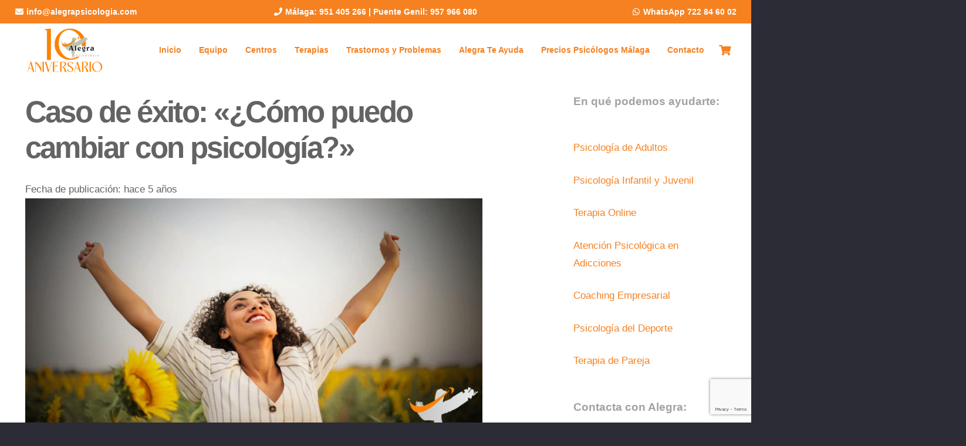

--- FILE ---
content_type: text/html; charset=utf-8
request_url: https://www.google.com/recaptcha/api2/anchor?ar=1&k=6LeJwPwUAAAAAOy2GJdAys0e7dYu9FTq3c2doCVV&co=aHR0cHM6Ly9hbGVncmFwc2ljb2xvZ29zbWFsYWdhLmVzOjQ0Mw..&hl=en&v=PoyoqOPhxBO7pBk68S4YbpHZ&size=invisible&anchor-ms=20000&execute-ms=30000&cb=al14cd6anhc
body_size: 48944
content:
<!DOCTYPE HTML><html dir="ltr" lang="en"><head><meta http-equiv="Content-Type" content="text/html; charset=UTF-8">
<meta http-equiv="X-UA-Compatible" content="IE=edge">
<title>reCAPTCHA</title>
<style type="text/css">
/* cyrillic-ext */
@font-face {
  font-family: 'Roboto';
  font-style: normal;
  font-weight: 400;
  font-stretch: 100%;
  src: url(//fonts.gstatic.com/s/roboto/v48/KFO7CnqEu92Fr1ME7kSn66aGLdTylUAMa3GUBHMdazTgWw.woff2) format('woff2');
  unicode-range: U+0460-052F, U+1C80-1C8A, U+20B4, U+2DE0-2DFF, U+A640-A69F, U+FE2E-FE2F;
}
/* cyrillic */
@font-face {
  font-family: 'Roboto';
  font-style: normal;
  font-weight: 400;
  font-stretch: 100%;
  src: url(//fonts.gstatic.com/s/roboto/v48/KFO7CnqEu92Fr1ME7kSn66aGLdTylUAMa3iUBHMdazTgWw.woff2) format('woff2');
  unicode-range: U+0301, U+0400-045F, U+0490-0491, U+04B0-04B1, U+2116;
}
/* greek-ext */
@font-face {
  font-family: 'Roboto';
  font-style: normal;
  font-weight: 400;
  font-stretch: 100%;
  src: url(//fonts.gstatic.com/s/roboto/v48/KFO7CnqEu92Fr1ME7kSn66aGLdTylUAMa3CUBHMdazTgWw.woff2) format('woff2');
  unicode-range: U+1F00-1FFF;
}
/* greek */
@font-face {
  font-family: 'Roboto';
  font-style: normal;
  font-weight: 400;
  font-stretch: 100%;
  src: url(//fonts.gstatic.com/s/roboto/v48/KFO7CnqEu92Fr1ME7kSn66aGLdTylUAMa3-UBHMdazTgWw.woff2) format('woff2');
  unicode-range: U+0370-0377, U+037A-037F, U+0384-038A, U+038C, U+038E-03A1, U+03A3-03FF;
}
/* math */
@font-face {
  font-family: 'Roboto';
  font-style: normal;
  font-weight: 400;
  font-stretch: 100%;
  src: url(//fonts.gstatic.com/s/roboto/v48/KFO7CnqEu92Fr1ME7kSn66aGLdTylUAMawCUBHMdazTgWw.woff2) format('woff2');
  unicode-range: U+0302-0303, U+0305, U+0307-0308, U+0310, U+0312, U+0315, U+031A, U+0326-0327, U+032C, U+032F-0330, U+0332-0333, U+0338, U+033A, U+0346, U+034D, U+0391-03A1, U+03A3-03A9, U+03B1-03C9, U+03D1, U+03D5-03D6, U+03F0-03F1, U+03F4-03F5, U+2016-2017, U+2034-2038, U+203C, U+2040, U+2043, U+2047, U+2050, U+2057, U+205F, U+2070-2071, U+2074-208E, U+2090-209C, U+20D0-20DC, U+20E1, U+20E5-20EF, U+2100-2112, U+2114-2115, U+2117-2121, U+2123-214F, U+2190, U+2192, U+2194-21AE, U+21B0-21E5, U+21F1-21F2, U+21F4-2211, U+2213-2214, U+2216-22FF, U+2308-230B, U+2310, U+2319, U+231C-2321, U+2336-237A, U+237C, U+2395, U+239B-23B7, U+23D0, U+23DC-23E1, U+2474-2475, U+25AF, U+25B3, U+25B7, U+25BD, U+25C1, U+25CA, U+25CC, U+25FB, U+266D-266F, U+27C0-27FF, U+2900-2AFF, U+2B0E-2B11, U+2B30-2B4C, U+2BFE, U+3030, U+FF5B, U+FF5D, U+1D400-1D7FF, U+1EE00-1EEFF;
}
/* symbols */
@font-face {
  font-family: 'Roboto';
  font-style: normal;
  font-weight: 400;
  font-stretch: 100%;
  src: url(//fonts.gstatic.com/s/roboto/v48/KFO7CnqEu92Fr1ME7kSn66aGLdTylUAMaxKUBHMdazTgWw.woff2) format('woff2');
  unicode-range: U+0001-000C, U+000E-001F, U+007F-009F, U+20DD-20E0, U+20E2-20E4, U+2150-218F, U+2190, U+2192, U+2194-2199, U+21AF, U+21E6-21F0, U+21F3, U+2218-2219, U+2299, U+22C4-22C6, U+2300-243F, U+2440-244A, U+2460-24FF, U+25A0-27BF, U+2800-28FF, U+2921-2922, U+2981, U+29BF, U+29EB, U+2B00-2BFF, U+4DC0-4DFF, U+FFF9-FFFB, U+10140-1018E, U+10190-1019C, U+101A0, U+101D0-101FD, U+102E0-102FB, U+10E60-10E7E, U+1D2C0-1D2D3, U+1D2E0-1D37F, U+1F000-1F0FF, U+1F100-1F1AD, U+1F1E6-1F1FF, U+1F30D-1F30F, U+1F315, U+1F31C, U+1F31E, U+1F320-1F32C, U+1F336, U+1F378, U+1F37D, U+1F382, U+1F393-1F39F, U+1F3A7-1F3A8, U+1F3AC-1F3AF, U+1F3C2, U+1F3C4-1F3C6, U+1F3CA-1F3CE, U+1F3D4-1F3E0, U+1F3ED, U+1F3F1-1F3F3, U+1F3F5-1F3F7, U+1F408, U+1F415, U+1F41F, U+1F426, U+1F43F, U+1F441-1F442, U+1F444, U+1F446-1F449, U+1F44C-1F44E, U+1F453, U+1F46A, U+1F47D, U+1F4A3, U+1F4B0, U+1F4B3, U+1F4B9, U+1F4BB, U+1F4BF, U+1F4C8-1F4CB, U+1F4D6, U+1F4DA, U+1F4DF, U+1F4E3-1F4E6, U+1F4EA-1F4ED, U+1F4F7, U+1F4F9-1F4FB, U+1F4FD-1F4FE, U+1F503, U+1F507-1F50B, U+1F50D, U+1F512-1F513, U+1F53E-1F54A, U+1F54F-1F5FA, U+1F610, U+1F650-1F67F, U+1F687, U+1F68D, U+1F691, U+1F694, U+1F698, U+1F6AD, U+1F6B2, U+1F6B9-1F6BA, U+1F6BC, U+1F6C6-1F6CF, U+1F6D3-1F6D7, U+1F6E0-1F6EA, U+1F6F0-1F6F3, U+1F6F7-1F6FC, U+1F700-1F7FF, U+1F800-1F80B, U+1F810-1F847, U+1F850-1F859, U+1F860-1F887, U+1F890-1F8AD, U+1F8B0-1F8BB, U+1F8C0-1F8C1, U+1F900-1F90B, U+1F93B, U+1F946, U+1F984, U+1F996, U+1F9E9, U+1FA00-1FA6F, U+1FA70-1FA7C, U+1FA80-1FA89, U+1FA8F-1FAC6, U+1FACE-1FADC, U+1FADF-1FAE9, U+1FAF0-1FAF8, U+1FB00-1FBFF;
}
/* vietnamese */
@font-face {
  font-family: 'Roboto';
  font-style: normal;
  font-weight: 400;
  font-stretch: 100%;
  src: url(//fonts.gstatic.com/s/roboto/v48/KFO7CnqEu92Fr1ME7kSn66aGLdTylUAMa3OUBHMdazTgWw.woff2) format('woff2');
  unicode-range: U+0102-0103, U+0110-0111, U+0128-0129, U+0168-0169, U+01A0-01A1, U+01AF-01B0, U+0300-0301, U+0303-0304, U+0308-0309, U+0323, U+0329, U+1EA0-1EF9, U+20AB;
}
/* latin-ext */
@font-face {
  font-family: 'Roboto';
  font-style: normal;
  font-weight: 400;
  font-stretch: 100%;
  src: url(//fonts.gstatic.com/s/roboto/v48/KFO7CnqEu92Fr1ME7kSn66aGLdTylUAMa3KUBHMdazTgWw.woff2) format('woff2');
  unicode-range: U+0100-02BA, U+02BD-02C5, U+02C7-02CC, U+02CE-02D7, U+02DD-02FF, U+0304, U+0308, U+0329, U+1D00-1DBF, U+1E00-1E9F, U+1EF2-1EFF, U+2020, U+20A0-20AB, U+20AD-20C0, U+2113, U+2C60-2C7F, U+A720-A7FF;
}
/* latin */
@font-face {
  font-family: 'Roboto';
  font-style: normal;
  font-weight: 400;
  font-stretch: 100%;
  src: url(//fonts.gstatic.com/s/roboto/v48/KFO7CnqEu92Fr1ME7kSn66aGLdTylUAMa3yUBHMdazQ.woff2) format('woff2');
  unicode-range: U+0000-00FF, U+0131, U+0152-0153, U+02BB-02BC, U+02C6, U+02DA, U+02DC, U+0304, U+0308, U+0329, U+2000-206F, U+20AC, U+2122, U+2191, U+2193, U+2212, U+2215, U+FEFF, U+FFFD;
}
/* cyrillic-ext */
@font-face {
  font-family: 'Roboto';
  font-style: normal;
  font-weight: 500;
  font-stretch: 100%;
  src: url(//fonts.gstatic.com/s/roboto/v48/KFO7CnqEu92Fr1ME7kSn66aGLdTylUAMa3GUBHMdazTgWw.woff2) format('woff2');
  unicode-range: U+0460-052F, U+1C80-1C8A, U+20B4, U+2DE0-2DFF, U+A640-A69F, U+FE2E-FE2F;
}
/* cyrillic */
@font-face {
  font-family: 'Roboto';
  font-style: normal;
  font-weight: 500;
  font-stretch: 100%;
  src: url(//fonts.gstatic.com/s/roboto/v48/KFO7CnqEu92Fr1ME7kSn66aGLdTylUAMa3iUBHMdazTgWw.woff2) format('woff2');
  unicode-range: U+0301, U+0400-045F, U+0490-0491, U+04B0-04B1, U+2116;
}
/* greek-ext */
@font-face {
  font-family: 'Roboto';
  font-style: normal;
  font-weight: 500;
  font-stretch: 100%;
  src: url(//fonts.gstatic.com/s/roboto/v48/KFO7CnqEu92Fr1ME7kSn66aGLdTylUAMa3CUBHMdazTgWw.woff2) format('woff2');
  unicode-range: U+1F00-1FFF;
}
/* greek */
@font-face {
  font-family: 'Roboto';
  font-style: normal;
  font-weight: 500;
  font-stretch: 100%;
  src: url(//fonts.gstatic.com/s/roboto/v48/KFO7CnqEu92Fr1ME7kSn66aGLdTylUAMa3-UBHMdazTgWw.woff2) format('woff2');
  unicode-range: U+0370-0377, U+037A-037F, U+0384-038A, U+038C, U+038E-03A1, U+03A3-03FF;
}
/* math */
@font-face {
  font-family: 'Roboto';
  font-style: normal;
  font-weight: 500;
  font-stretch: 100%;
  src: url(//fonts.gstatic.com/s/roboto/v48/KFO7CnqEu92Fr1ME7kSn66aGLdTylUAMawCUBHMdazTgWw.woff2) format('woff2');
  unicode-range: U+0302-0303, U+0305, U+0307-0308, U+0310, U+0312, U+0315, U+031A, U+0326-0327, U+032C, U+032F-0330, U+0332-0333, U+0338, U+033A, U+0346, U+034D, U+0391-03A1, U+03A3-03A9, U+03B1-03C9, U+03D1, U+03D5-03D6, U+03F0-03F1, U+03F4-03F5, U+2016-2017, U+2034-2038, U+203C, U+2040, U+2043, U+2047, U+2050, U+2057, U+205F, U+2070-2071, U+2074-208E, U+2090-209C, U+20D0-20DC, U+20E1, U+20E5-20EF, U+2100-2112, U+2114-2115, U+2117-2121, U+2123-214F, U+2190, U+2192, U+2194-21AE, U+21B0-21E5, U+21F1-21F2, U+21F4-2211, U+2213-2214, U+2216-22FF, U+2308-230B, U+2310, U+2319, U+231C-2321, U+2336-237A, U+237C, U+2395, U+239B-23B7, U+23D0, U+23DC-23E1, U+2474-2475, U+25AF, U+25B3, U+25B7, U+25BD, U+25C1, U+25CA, U+25CC, U+25FB, U+266D-266F, U+27C0-27FF, U+2900-2AFF, U+2B0E-2B11, U+2B30-2B4C, U+2BFE, U+3030, U+FF5B, U+FF5D, U+1D400-1D7FF, U+1EE00-1EEFF;
}
/* symbols */
@font-face {
  font-family: 'Roboto';
  font-style: normal;
  font-weight: 500;
  font-stretch: 100%;
  src: url(//fonts.gstatic.com/s/roboto/v48/KFO7CnqEu92Fr1ME7kSn66aGLdTylUAMaxKUBHMdazTgWw.woff2) format('woff2');
  unicode-range: U+0001-000C, U+000E-001F, U+007F-009F, U+20DD-20E0, U+20E2-20E4, U+2150-218F, U+2190, U+2192, U+2194-2199, U+21AF, U+21E6-21F0, U+21F3, U+2218-2219, U+2299, U+22C4-22C6, U+2300-243F, U+2440-244A, U+2460-24FF, U+25A0-27BF, U+2800-28FF, U+2921-2922, U+2981, U+29BF, U+29EB, U+2B00-2BFF, U+4DC0-4DFF, U+FFF9-FFFB, U+10140-1018E, U+10190-1019C, U+101A0, U+101D0-101FD, U+102E0-102FB, U+10E60-10E7E, U+1D2C0-1D2D3, U+1D2E0-1D37F, U+1F000-1F0FF, U+1F100-1F1AD, U+1F1E6-1F1FF, U+1F30D-1F30F, U+1F315, U+1F31C, U+1F31E, U+1F320-1F32C, U+1F336, U+1F378, U+1F37D, U+1F382, U+1F393-1F39F, U+1F3A7-1F3A8, U+1F3AC-1F3AF, U+1F3C2, U+1F3C4-1F3C6, U+1F3CA-1F3CE, U+1F3D4-1F3E0, U+1F3ED, U+1F3F1-1F3F3, U+1F3F5-1F3F7, U+1F408, U+1F415, U+1F41F, U+1F426, U+1F43F, U+1F441-1F442, U+1F444, U+1F446-1F449, U+1F44C-1F44E, U+1F453, U+1F46A, U+1F47D, U+1F4A3, U+1F4B0, U+1F4B3, U+1F4B9, U+1F4BB, U+1F4BF, U+1F4C8-1F4CB, U+1F4D6, U+1F4DA, U+1F4DF, U+1F4E3-1F4E6, U+1F4EA-1F4ED, U+1F4F7, U+1F4F9-1F4FB, U+1F4FD-1F4FE, U+1F503, U+1F507-1F50B, U+1F50D, U+1F512-1F513, U+1F53E-1F54A, U+1F54F-1F5FA, U+1F610, U+1F650-1F67F, U+1F687, U+1F68D, U+1F691, U+1F694, U+1F698, U+1F6AD, U+1F6B2, U+1F6B9-1F6BA, U+1F6BC, U+1F6C6-1F6CF, U+1F6D3-1F6D7, U+1F6E0-1F6EA, U+1F6F0-1F6F3, U+1F6F7-1F6FC, U+1F700-1F7FF, U+1F800-1F80B, U+1F810-1F847, U+1F850-1F859, U+1F860-1F887, U+1F890-1F8AD, U+1F8B0-1F8BB, U+1F8C0-1F8C1, U+1F900-1F90B, U+1F93B, U+1F946, U+1F984, U+1F996, U+1F9E9, U+1FA00-1FA6F, U+1FA70-1FA7C, U+1FA80-1FA89, U+1FA8F-1FAC6, U+1FACE-1FADC, U+1FADF-1FAE9, U+1FAF0-1FAF8, U+1FB00-1FBFF;
}
/* vietnamese */
@font-face {
  font-family: 'Roboto';
  font-style: normal;
  font-weight: 500;
  font-stretch: 100%;
  src: url(//fonts.gstatic.com/s/roboto/v48/KFO7CnqEu92Fr1ME7kSn66aGLdTylUAMa3OUBHMdazTgWw.woff2) format('woff2');
  unicode-range: U+0102-0103, U+0110-0111, U+0128-0129, U+0168-0169, U+01A0-01A1, U+01AF-01B0, U+0300-0301, U+0303-0304, U+0308-0309, U+0323, U+0329, U+1EA0-1EF9, U+20AB;
}
/* latin-ext */
@font-face {
  font-family: 'Roboto';
  font-style: normal;
  font-weight: 500;
  font-stretch: 100%;
  src: url(//fonts.gstatic.com/s/roboto/v48/KFO7CnqEu92Fr1ME7kSn66aGLdTylUAMa3KUBHMdazTgWw.woff2) format('woff2');
  unicode-range: U+0100-02BA, U+02BD-02C5, U+02C7-02CC, U+02CE-02D7, U+02DD-02FF, U+0304, U+0308, U+0329, U+1D00-1DBF, U+1E00-1E9F, U+1EF2-1EFF, U+2020, U+20A0-20AB, U+20AD-20C0, U+2113, U+2C60-2C7F, U+A720-A7FF;
}
/* latin */
@font-face {
  font-family: 'Roboto';
  font-style: normal;
  font-weight: 500;
  font-stretch: 100%;
  src: url(//fonts.gstatic.com/s/roboto/v48/KFO7CnqEu92Fr1ME7kSn66aGLdTylUAMa3yUBHMdazQ.woff2) format('woff2');
  unicode-range: U+0000-00FF, U+0131, U+0152-0153, U+02BB-02BC, U+02C6, U+02DA, U+02DC, U+0304, U+0308, U+0329, U+2000-206F, U+20AC, U+2122, U+2191, U+2193, U+2212, U+2215, U+FEFF, U+FFFD;
}
/* cyrillic-ext */
@font-face {
  font-family: 'Roboto';
  font-style: normal;
  font-weight: 900;
  font-stretch: 100%;
  src: url(//fonts.gstatic.com/s/roboto/v48/KFO7CnqEu92Fr1ME7kSn66aGLdTylUAMa3GUBHMdazTgWw.woff2) format('woff2');
  unicode-range: U+0460-052F, U+1C80-1C8A, U+20B4, U+2DE0-2DFF, U+A640-A69F, U+FE2E-FE2F;
}
/* cyrillic */
@font-face {
  font-family: 'Roboto';
  font-style: normal;
  font-weight: 900;
  font-stretch: 100%;
  src: url(//fonts.gstatic.com/s/roboto/v48/KFO7CnqEu92Fr1ME7kSn66aGLdTylUAMa3iUBHMdazTgWw.woff2) format('woff2');
  unicode-range: U+0301, U+0400-045F, U+0490-0491, U+04B0-04B1, U+2116;
}
/* greek-ext */
@font-face {
  font-family: 'Roboto';
  font-style: normal;
  font-weight: 900;
  font-stretch: 100%;
  src: url(//fonts.gstatic.com/s/roboto/v48/KFO7CnqEu92Fr1ME7kSn66aGLdTylUAMa3CUBHMdazTgWw.woff2) format('woff2');
  unicode-range: U+1F00-1FFF;
}
/* greek */
@font-face {
  font-family: 'Roboto';
  font-style: normal;
  font-weight: 900;
  font-stretch: 100%;
  src: url(//fonts.gstatic.com/s/roboto/v48/KFO7CnqEu92Fr1ME7kSn66aGLdTylUAMa3-UBHMdazTgWw.woff2) format('woff2');
  unicode-range: U+0370-0377, U+037A-037F, U+0384-038A, U+038C, U+038E-03A1, U+03A3-03FF;
}
/* math */
@font-face {
  font-family: 'Roboto';
  font-style: normal;
  font-weight: 900;
  font-stretch: 100%;
  src: url(//fonts.gstatic.com/s/roboto/v48/KFO7CnqEu92Fr1ME7kSn66aGLdTylUAMawCUBHMdazTgWw.woff2) format('woff2');
  unicode-range: U+0302-0303, U+0305, U+0307-0308, U+0310, U+0312, U+0315, U+031A, U+0326-0327, U+032C, U+032F-0330, U+0332-0333, U+0338, U+033A, U+0346, U+034D, U+0391-03A1, U+03A3-03A9, U+03B1-03C9, U+03D1, U+03D5-03D6, U+03F0-03F1, U+03F4-03F5, U+2016-2017, U+2034-2038, U+203C, U+2040, U+2043, U+2047, U+2050, U+2057, U+205F, U+2070-2071, U+2074-208E, U+2090-209C, U+20D0-20DC, U+20E1, U+20E5-20EF, U+2100-2112, U+2114-2115, U+2117-2121, U+2123-214F, U+2190, U+2192, U+2194-21AE, U+21B0-21E5, U+21F1-21F2, U+21F4-2211, U+2213-2214, U+2216-22FF, U+2308-230B, U+2310, U+2319, U+231C-2321, U+2336-237A, U+237C, U+2395, U+239B-23B7, U+23D0, U+23DC-23E1, U+2474-2475, U+25AF, U+25B3, U+25B7, U+25BD, U+25C1, U+25CA, U+25CC, U+25FB, U+266D-266F, U+27C0-27FF, U+2900-2AFF, U+2B0E-2B11, U+2B30-2B4C, U+2BFE, U+3030, U+FF5B, U+FF5D, U+1D400-1D7FF, U+1EE00-1EEFF;
}
/* symbols */
@font-face {
  font-family: 'Roboto';
  font-style: normal;
  font-weight: 900;
  font-stretch: 100%;
  src: url(//fonts.gstatic.com/s/roboto/v48/KFO7CnqEu92Fr1ME7kSn66aGLdTylUAMaxKUBHMdazTgWw.woff2) format('woff2');
  unicode-range: U+0001-000C, U+000E-001F, U+007F-009F, U+20DD-20E0, U+20E2-20E4, U+2150-218F, U+2190, U+2192, U+2194-2199, U+21AF, U+21E6-21F0, U+21F3, U+2218-2219, U+2299, U+22C4-22C6, U+2300-243F, U+2440-244A, U+2460-24FF, U+25A0-27BF, U+2800-28FF, U+2921-2922, U+2981, U+29BF, U+29EB, U+2B00-2BFF, U+4DC0-4DFF, U+FFF9-FFFB, U+10140-1018E, U+10190-1019C, U+101A0, U+101D0-101FD, U+102E0-102FB, U+10E60-10E7E, U+1D2C0-1D2D3, U+1D2E0-1D37F, U+1F000-1F0FF, U+1F100-1F1AD, U+1F1E6-1F1FF, U+1F30D-1F30F, U+1F315, U+1F31C, U+1F31E, U+1F320-1F32C, U+1F336, U+1F378, U+1F37D, U+1F382, U+1F393-1F39F, U+1F3A7-1F3A8, U+1F3AC-1F3AF, U+1F3C2, U+1F3C4-1F3C6, U+1F3CA-1F3CE, U+1F3D4-1F3E0, U+1F3ED, U+1F3F1-1F3F3, U+1F3F5-1F3F7, U+1F408, U+1F415, U+1F41F, U+1F426, U+1F43F, U+1F441-1F442, U+1F444, U+1F446-1F449, U+1F44C-1F44E, U+1F453, U+1F46A, U+1F47D, U+1F4A3, U+1F4B0, U+1F4B3, U+1F4B9, U+1F4BB, U+1F4BF, U+1F4C8-1F4CB, U+1F4D6, U+1F4DA, U+1F4DF, U+1F4E3-1F4E6, U+1F4EA-1F4ED, U+1F4F7, U+1F4F9-1F4FB, U+1F4FD-1F4FE, U+1F503, U+1F507-1F50B, U+1F50D, U+1F512-1F513, U+1F53E-1F54A, U+1F54F-1F5FA, U+1F610, U+1F650-1F67F, U+1F687, U+1F68D, U+1F691, U+1F694, U+1F698, U+1F6AD, U+1F6B2, U+1F6B9-1F6BA, U+1F6BC, U+1F6C6-1F6CF, U+1F6D3-1F6D7, U+1F6E0-1F6EA, U+1F6F0-1F6F3, U+1F6F7-1F6FC, U+1F700-1F7FF, U+1F800-1F80B, U+1F810-1F847, U+1F850-1F859, U+1F860-1F887, U+1F890-1F8AD, U+1F8B0-1F8BB, U+1F8C0-1F8C1, U+1F900-1F90B, U+1F93B, U+1F946, U+1F984, U+1F996, U+1F9E9, U+1FA00-1FA6F, U+1FA70-1FA7C, U+1FA80-1FA89, U+1FA8F-1FAC6, U+1FACE-1FADC, U+1FADF-1FAE9, U+1FAF0-1FAF8, U+1FB00-1FBFF;
}
/* vietnamese */
@font-face {
  font-family: 'Roboto';
  font-style: normal;
  font-weight: 900;
  font-stretch: 100%;
  src: url(//fonts.gstatic.com/s/roboto/v48/KFO7CnqEu92Fr1ME7kSn66aGLdTylUAMa3OUBHMdazTgWw.woff2) format('woff2');
  unicode-range: U+0102-0103, U+0110-0111, U+0128-0129, U+0168-0169, U+01A0-01A1, U+01AF-01B0, U+0300-0301, U+0303-0304, U+0308-0309, U+0323, U+0329, U+1EA0-1EF9, U+20AB;
}
/* latin-ext */
@font-face {
  font-family: 'Roboto';
  font-style: normal;
  font-weight: 900;
  font-stretch: 100%;
  src: url(//fonts.gstatic.com/s/roboto/v48/KFO7CnqEu92Fr1ME7kSn66aGLdTylUAMa3KUBHMdazTgWw.woff2) format('woff2');
  unicode-range: U+0100-02BA, U+02BD-02C5, U+02C7-02CC, U+02CE-02D7, U+02DD-02FF, U+0304, U+0308, U+0329, U+1D00-1DBF, U+1E00-1E9F, U+1EF2-1EFF, U+2020, U+20A0-20AB, U+20AD-20C0, U+2113, U+2C60-2C7F, U+A720-A7FF;
}
/* latin */
@font-face {
  font-family: 'Roboto';
  font-style: normal;
  font-weight: 900;
  font-stretch: 100%;
  src: url(//fonts.gstatic.com/s/roboto/v48/KFO7CnqEu92Fr1ME7kSn66aGLdTylUAMa3yUBHMdazQ.woff2) format('woff2');
  unicode-range: U+0000-00FF, U+0131, U+0152-0153, U+02BB-02BC, U+02C6, U+02DA, U+02DC, U+0304, U+0308, U+0329, U+2000-206F, U+20AC, U+2122, U+2191, U+2193, U+2212, U+2215, U+FEFF, U+FFFD;
}

</style>
<link rel="stylesheet" type="text/css" href="https://www.gstatic.com/recaptcha/releases/PoyoqOPhxBO7pBk68S4YbpHZ/styles__ltr.css">
<script nonce="yACx3PC37tq51IOZ1IgYkQ" type="text/javascript">window['__recaptcha_api'] = 'https://www.google.com/recaptcha/api2/';</script>
<script type="text/javascript" src="https://www.gstatic.com/recaptcha/releases/PoyoqOPhxBO7pBk68S4YbpHZ/recaptcha__en.js" nonce="yACx3PC37tq51IOZ1IgYkQ">
      
    </script></head>
<body><div id="rc-anchor-alert" class="rc-anchor-alert"></div>
<input type="hidden" id="recaptcha-token" value="[base64]">
<script type="text/javascript" nonce="yACx3PC37tq51IOZ1IgYkQ">
      recaptcha.anchor.Main.init("[\x22ainput\x22,[\x22bgdata\x22,\x22\x22,\[base64]/[base64]/[base64]/bmV3IHJbeF0oY1swXSk6RT09Mj9uZXcgclt4XShjWzBdLGNbMV0pOkU9PTM/bmV3IHJbeF0oY1swXSxjWzFdLGNbMl0pOkU9PTQ/[base64]/[base64]/[base64]/[base64]/[base64]/[base64]/[base64]/[base64]\x22,\[base64]\x22,\x22wo9aw7kmAXAow4BcUzPCusK9AR1fwoHDrjLDssKnwp/CuMK/wpbDv8K+EcK9ccKJwrkbEgdLHjLCj8KZdsOVX8KnJ8KUwq/DlivCrjvDgF1Mcl56NMKoVBHChxLDiG/DicOFJcO/[base64]/CqGTDlEXCncKmdsOMwqhnasKqw6c7d8O/[base64]/DmXstC8OYCcK8wpnCq3tWDS/[base64]/[base64]/[base64]/CmcOPMUVQFQV7w7/DsjDCpMKLwpNJw6vCi8KnwpfCl8KXw6cADBsUw4kgwq11KyotfcKABWzCky9HWsOlwq48w6tVwqfDoh/DrsKvFkHDs8KmwpJEwrgPLsO4wpvCj05pVMKcwol9QFLChi1Gw6fDlzPDssK1BcOYKMOaMsOOw4QXwq/CnsK3BcO+woHClsO5CkULwrMOwpjDrcOjZsOMwqNJwrXDu8KSwop8RHPCv8KiQcOeLMOqQmlVw5B0dn46wofDhcKlwo1PasKNLsOyDsKPwpDDt0TCp2Bfw5fDmsKow5/[base64]/CjCECw6rDjMOYScKwwqPDr2jCosKowqhUwrdXRcKXw7HDiMOGw6xxworDvcKYwoPDuAjCuhjCtm/Cg8OLwojDlAHCgsO0woTDkMKfL0UYw48mw71YTMOvURXDl8KOViXDjsODKHXCvRzDtcOsAMK/[base64]/CsMOCZ8O6w7Y/[base64]/XzNuOzjDmCvDk8Ocw6XDkwI5Bx0aanvCssOyaMKWSAw2wp8QIsOnw41OBcK5EsK1wpIfAXlZw5/CgsOFRC7Dk8Kpw5Bzw7nDtsK1w7/DnlXDucOrwpxnMsK5TwbCsMOqw53DrBFnHsOrw5Z9wqHDnzA/w7nDgcKhw6rDqsKJw49Fw47CgsOaw5xqKkIXPFcdMlXCvWsUFmMPIhoWwptuwpx6ecKUw4k1A2PDtMOkJcOjw7Ylw4Qnw5/Cj8KPYANDJmbDrGohw53DigYNwoDDk8Oza8Otd0HDvsKJfn3DoTUjOxnDoMKjw5oJY8Odwpsfw4R9wpErwp/[base64]/Dq8OcFMOSwrMoOcOSwpvDlsOUw5HDpx/CscKAw75zYE/[base64]/DpsKLHsK+w6/DtcOCQE1TUcKJw7jDsMKdw67CmcKhT1XCiMOPw6rCkE3DuBnDtgMAaQ/[base64]/[base64]/DvsKZGl3DoCTDpx3ChS/CoGMHwqU7UAvCun7CuAkEc8KPwrTDrsKdFl7Dl2xvwqfDp8Orw7ABOCnCpsO3TMKWe8KxwrVfAE3Ch8KHX0TDh8KKBU5xRsOLwobCj07Cn8OQw6PCoA/CpiIsw6/DusK/[base64]/DuMOhw5M9bB1iH8KFdsOddVIrwpNFFMK1worCrBceXFrCgMKtwq17acK5X1vDjcK6EUdSwpBKw5nDhHTCl0YTAxXClcKrGsKHwpwlTwtwRA8gZcKJw5FUO8KHMcKsbQduw63DvsKuwq4iOmrCqx/Cu8O3NTdmEMO0C0bCsn/[base64]/DqsOZw7IqKcOANMKkwpEiwoRRwrlsw4PCqsKuUjHCih7CncOcLcKsw5s5wrXDjcOXw47ChVbCkF/DnQ4GNMK7wrI0woEVw4VHf8OHBsOowrrDp8OKdCfCuV/DrcOnw4DCtFbDscK4wo59wo9YwoYVw5oTQ8KAQiTCqsO/VBJOEMKNwrVAWwxjw4o2wq3CsnRtLMOAwqQEw5l1B8OQW8KWwojDuMKRTkTClAjCtHXDncOBDcKkwoATCRfClRvCucOTwofCqcKVwrnDqkHCqsOSwq/DpsOhwozCv8OKMcKHZE4POhPChsObw4nDlRBRRjRSGcOMDzEXwp3DmzTDucOmwqbDqsK6w7TDpAfClBhRwqPDkkTDhX1+w7LCtMOfJMOLw7rDkMK1w7I2wqsvw5rChUt9w492w48MWcKLw7jCtsOSNsK6w43ClDnCucKww4vCgMKaXE/ChsOhw6kbw7xGw50twoMuwqPDin3CksOZw4nDjcKhwp3DmcKHw4w0w7vDoBnCi3Yywo7DgxfCrsOwFzlfXCPDvn3ChC8/IWgewp7Dh8OXw7vDh8KrBcOpOREMw7Z4w7BOw5nCt8Kkw5tIU8OTNVt/[base64]/wqwhYsKMeMOtw48Mw4AdIxvCg2HCrsKRFsOwcBdcwroVfMKjYgbDoBwRQMO7BcK6SMKpQ8Kyw5rCsMOvwrPClcK5DMKDLsKWwpLCuAcPwozDtx/DkcKZdRPCjFoNHMOEesOnw5TCvydIP8KmFsO6wp53ZsOVejknfQzCiDYJwrfDhMKgwrA/[base64]/DosO3wr7DjsKhw4Q+KWpzw5MAJk/Dp8KmwoLCrMKHwpExw5AQGQxLDnd0b0BLw6JmwpbCi8K+wo3CugTDssKaw77DvVlBw4xIw4Vtwo7CijTDu8OXw6/ChsOBwr/CnQMWEMK9WsKGwoJPccOlw6bDjMOREsOpbMK7wr3Cm2UBw7FWw5nDt8OfMsKrMFvCnMOWwoFcwq7Dg8Klw6zCp348w4zCicONwpclw7XDhVxlw5RVGsOMwr/[base64]/DsjLCsy/CkMK6IsOFw7MOwprDjFzDrcKQwq9vwq3DpcOOAl5pFMKDH8KfwoInwog9w4tnJEXDkDzDt8ONXRrCl8O9Y0NDw7t3Y8Ksw6A2wo1TQU0+w6rDsjzDmQXDncO1HcKGA0jCnhlyQcOEw4DDisOjwqDCqAN1OC7DiWnCjsOEw5HDlDnCgzHClsOSHR/Cs0nDn1nCjhvDlUvDuMKYwpwzRMKZR1fCnnAuAhPDgcKgwp8YwroPJ8Ouw4tewpnCusKew6IzwrDDlsKgw5LCsWrDszIuwobDoi3CtA0yGlkpVkoEwo1OaMOWwplLw45Hwp/[base64]/CrMKWw5/DrDXCnMKBwqDDuAtXCHAOMHHCuE3Dg8O6w6Jjwos/IMKSwpTCn8Odw4U7w5tMw44HwolDwqNkDcOlCMK6FMOtU8KbwocME8OVWMOKwqLDinPCgcOzA2zCgcO2w4JPwqlLc29IcwfDiDhNwq7CgcOiJUJrwq/CvTTDrAwodsKtf0N2Shc1GcKLU0FFFMO7JsKAaV7DpcKOWkXDh8Oswp9fRBbCpMKMwrDCglTCtnjCoSttw7jCpMKKDcOFWMKHUkDDrcOJWMOiwovCpz/DvB9Hw6XCsMK0woHCuUHDhyHDtsOnCcOYORVBEcK7w43DkcOawr0Ow53Dh8OSUMOJwrRAwqYYbQvClsKww4oRaSthwrJ5Kj7Cn3zCvyHCtBlaw7Y1eMK1wq/[base64]/DlMKBcMKfwo/[base64]/[base64]/wqcJwqpUY8KDa0HCl8K8Q8OkwrXDh0oHw5rDhcOCFGgPB8KyHGgDEMOMZmzDgcKrw7DDml5kEjw7w4LCh8Onw4pfwrPDgQrCqCthw6vDvglKw6gHYyBvTBrCiMKtw7/[base64]/[base64]/wpjDj8OHwprChBNjw6fDpsOnI8ONw597w6ESOcO5w7RKIsKPwqzDqUDCnsKMw4zDgVAOZsOMw5sVImvDhsKXBB/DncOxHgZoNTfClmPCsmw3w4onXcOaDMOvw7zDisKfGXTCoMO3wqzDvsK8w5VWw4BbYMK7wq7CmsKBw6TDokzCpcKtBR1TZXTDnsO/wpoNHzY0wrrDoklUG8Kzwqkyf8KyTm/CpinClUDDo08KKxbDpcOMwoQRYMOZSS3DvMKeSEoNwpbDpMKbw7LDik/ClCkPw78JL8OgA8ONUiEXwoHCtgXDp8OYJjzDs2NUwrDDo8Kgwow7I8Ohb2vCpsK1WDDCu2hse8OZJ8KCwr/DgsKdbsKwN8OIDXJ/wr/CmsOIw4fDt8KBOhfDoMO/wo9PKcKIwqbDhcKsw5plJQvClcOLNSw+cS3Dv8OYw4zCqsOpRm4GMsOOPcOlwq4Zwp8xcWDDt8OTwqQxworCkUrCqT/CqMK3EcKpOjhiCMOWwplGwpTDuBfDkcO3XMOkWFPDrsK6ZcK2w7oiWTw6IllkbMKReTjCksOCdsKzw4LDjsOkMMOGw5o5w5XCosKpwpYfwokjYMOzNigmw7d4ZsK0w65Fw5pMwr3Do8KJw4rDjyzCncO/bsKULipZW24udMKQHcK+w49ZwpfCvMKDwpDClMOXw6XCtUUKAxVjRy1adl56w5rCgMOaP8OfamPDpVvDucKEwrnDpkHCoMOtwodMVT7Dqw5vwpZFI8Okwrs/wrthKk/Dt8OHBMKvwq5XeD4Rw5fCmMO4FRPCrMOpw7zDhnTCuMK7AnkywrtTw4sySsOXw6h1dF3CnzJuw6wbVcOQa2/CpjPCtT/DlVlGGsKvNcKDQcOWJMOBW8O+w40DAn52OhnCqsO+fyzDm8Kfw4HDpSvCqMOMw5pUWCjDl2jCv3F+wrIkZsKMTMO1wqd/bE0EVMOPwrl7OcKVdRrDpCjDpRp4DDE+O8OgwqljJsKWwrhLwpYxw7vCtA1awoBVeyvDjsOpLsOSKSjDhDtaLnPDs1LCpsOjaMOZLiE3S3DDmMOEwozDqX/CngArw6DCmwbCiMK1w4rDv8OAG8Ocw7nDgMKcYDQuB8KPw5TDmUNSw7vCv0jDpcKSd1bDjQ8QX2ELwpjChnPCkcKnw4HDpW5ow5Asw5R3woovc1zDiDDDgsKKw4rDlMKuTsKGb2h/aBrDr8K7JD3DsX42woPClVBCw6A3BlJXXShZwpPCpMKKfi4mwpnCrG5Kw5YxwqbCpcO1QAbCicKYwqbCi0rDsxVAw4fCicK9AcKDwpDCs8KOw6hZw412BcOvM8KsBcOWwpvDhsKlw5DDh2jCmW3CrsOPUsOhw7bCu8KLSsOqw7wlWQ/[base64]/[base64]/DsibDuSnCqiwrw6rDmz5YbAo2ScKpakAeQxbDjsKMTyYtQMOPDcOYwqsdw6AVVcKGf0A0wq3CuMK0MRXDrsKbLsKpw6pywrwrIBJYwojChw7DvBliw7Vyw6l5CsOLwpdsRhjChcK/[base64]/CuFfDhG/CmsKmw51rw64iNMKRwq7ChyvDonLCpE7CoXDClzLDhV3ChzprTwTDvCZcNidREsOyOHHDk8O/woHDjsKkw4ZUw7Y6w5DDh2/[base64]/[base64]/ccKJdMOdUj4gwoFDwr3CiMK1QMOTfMKUw4BhFsOQw7Z/[base64]/MTTDumPDl3JBwpNXwr0Jw7Z5w6jDinTDocKiwqbDjcKddz8cw7zDnw7DrcKiwrzCqmfCsko1Z1BPw67DkE/DuwZuAMOZUcOIw7ETGsOKw6TCsMKeesOqPkxyGSAebMKmS8KXw6tVE17Dt8Oew7svMQ4vw6wVTynCoGPCinEWw63DtsKwEjfCqT03UcOJNsOXw7vDuiA3w7llw6jCoSI/KcOQwo3Cj8OVwqrDvMKZw61mGsKXwr0cwqfDqyV/[base64]/Z8KyeiTDgi/Cu8OcwpILwqHCphbDuGZqw4rDoWnCtWvDq8Ola8K8wrjDt2IPDk/DhzcRGsKRb8OLVkInDXzCokIRaBzCoygnw5xSwqzCtcO4R8O4woPCicO7wpjCo2I0csO1XW3Cl10fw5jCqMOlUkMEO8KBw7wawrMjKCTCncK7b8KoFGXDul/Co8KAw4kRan8FXwtPw6RfwrpFwpjDjMKew5/CugLCqil/YcKsw6YcCjbCssK1wohhDAlhwroSXMKMb0zCmxUyw7nDlFLCvUEXUUMtKBLDhAgdwpPDmcOPAx1/[base64]/[base64]/wr3DhsKUw6lfYy4OOsKLNic6w7HCnMKVEMOBA8KPEcKbw43DuDEPMMK9a8Ouwp0+wpjDljHDrgfDg8Khw5/CjGpQJMKFS0ppEDvCicOZwpsxw5TCkcOxDVnCsFcSOcOWwqRFw6Q/wo1vwo3DusOGQlXDocKVwqfCsU/Dk8KaR8Oyw68ww5/DoHnClMKGNcKXYlpDDMK+wqTDh1JgR8K6IcOlw6N6YcOWfBgZFsOxJMO9w6HCgD4GFW8Tw73DucKsMlrCsMKXwqDDhB7CtSfCk07CsGEswofCk8OJwoXDvTJJVilQw4tGOMKNwrg/woLDuDTDlxLDo01BXyXCoMK0w7fDmcO0WQTChSXCqSHDpynCo8K5Q8KkVMOwwolOE8Kzw458Q8KewqYqSMOUw69zV1V4fGLCvcO8EBfCpybDqUrDgwLDvVFgKMKIOQk0w4HCo8KAw41lw7N8SsO/[base64]/DtDHDmMOiEsKIXzNESSHDvcKONMKOw7rCk8Kaw5h3w7zDl04gQm7CtTUQa3YVJHkhw6x9PcOowpNOLDHCkg/Dv8OfwpRfwpJnJcKEbmTCsCsSWMOtZRVGwonCssOOUsOJQSRxwqguGFPDlMOGai/ChC9uwrfDvMKHwrQkw4TCncKCU8O5XkHDpm3CssKQw4/[base64]/CjsK5w4jDrzwQWndAw7tjwprCi8O+wq0pB8OLwq/DgARGwovCrEHCshXCl8Klw78Dwp0LQHRUwoZnBMKRwrYxcXfCvyfCqWp9w7xKwod4S2rDkjbDmcK5wpROLMOcwo/CmsOmTCYGwptdUxkww7g+JsKqw5xUwoJCwpAWT8OCAMKywrsldjtQFFvChxBNdEPDmMKcPcK5BMOvI8OCH2I6w5EeUiXDsS/[base64]/Ct0cbwoU8w4HCmFFywpgNesO5ZX/CgCXCi2l8IERywoNPwpHDj1Zbwopbw4VfWyzCmsONHMOKwrHDik8pRzhvFQLDjcOhw7XDlcK8w6JLRMOZTm5/[base64]/DtTJFw41jw6Y6YQfDksOIw5LChsKJwphjN8KgwobDjXfDnsKxIiEVwpjDjUQ8M8Opw4ISw7k5d8KFXAZIYHxmw5xrwp7Cqh0Hw7LCvcKdAkfDn8Kkwp/[base64]/DvcOAw7/DgS7DqEjChMK9wrvCs8Kqw53CuiLDucK1G8OYaFDCk8OSworDtsObw5PCmsOfwq4FN8OPwpVXVyAQwoYXwr4rDcKswqnDnWHDlcOmw7vCu8ObSm9ywqVAwprDrcKqwosvOcKfAXjDgcOZwr/CtsOnwobCiT/Dvy7CucO4w67DgcOLwqI+wrcdDcOZwp9SwrwNH8KAwo4fXsKSw41/QcK2wpBKwrpCw47ClD7DlBXCkGXCqsK8GsKbw4p2wp/DksO+BcOgICEuE8KqAgtNU8OMAMK8cMOuC8OswpXDhVXDuMKxwofDmQ7Do3h+VhHDlXYuw7s3wrUTwqTDkgrDgTjDlsKvPcOSwrV2woDDuMKew43DgXkZMsKPEsO8w7bDo8OyeixsPwbCl1IWw47Cp11Jw6DCv2/Cv1Zxw7AxBVvCsMO1wocmw6LDr047McKGBcK6EcK4dDBQEsKpLsO4w7UyUxrDuTvCnsKBHVt/FTlWwqgtL8Kxw5JDw7rDkmFPw43CiSXDusOcwpbCvAfDnk7CkAFOw4fDiG0fGcOkGXTCoATDncK8w4Y1NT14w5sxBsKSQsKLKDkpNRzDgyTDgMKmLsOaAsOvRG3CucK+QMOnTEPDiADClcKPdMOKwpjDvmQodhppwr/DrMKkw5HCt8OTw6PCkcKicQ8pw5fDvHzDnMOpwrssU3fCoMOHUSVUwrbDp8Khw78nw7/Ct24Aw7s3woRGQlzDjAwiw7PDgcO/FMK8w5V/[base64]/DhxAwHV/[base64]/CvX80w7LDh8OfTnTDlMOmCBLClcOLLCTCkXAawrTCkAbDn2d8wrx4asKHcV5fwrnCg8KXw5PDlMKewrbCtGxJbMKxw7/Ch8OFLk10w4fDmFFNw4PDg3ZNw53Dh8O3C2PDmjHCisKQOUhxw4/CqsOUw7gjwqTCksO/woxLw5nCtcKxLlVpTwNbKcK5w5bDhEo2wr4hQEvDsMOXfcOnHMOfVAV1wrPChxxSwpzCly7DicOww58fWsONwppqTcKYZ8OKw6klw4DClMKzdQvDlcOdw6PDtcKBw6nCu8KPAg41w7J/TlvDqMOrw6TCpsOtw5bCgsOlwrPCmmnDqnxJwr7DmMO9Ewd2fyfDqRRgwpjDjsKuw5/[base64]/O1EwR1HDh8OkUsO9LcOSO8K+wohjemFYd2LChQDDtHlRwoTDuy9LUsK0wpLDs8KEwp1pw71JworDvMKUwrTCq8OsMsKXw4rDvcOUwqoeVTfCicKbw6nCisO0EUvDisO3wprDmMKPAw/DlR8iw7dwBMK4w6nDuREYw64vZ8K/Ln4vH1I9wpfChx41C8KUccOCLjM2U3kWa8Okw7XDn8OjW8KFDxRHOSfCin8eXgnCjcKkw5LChULDlyLCq8OcwrXDtnvDmTrDvcKSK8KzY8KbwqzCtMOMB8K8XMKGw5XCvSXCon3Cv1prw7nCm8OKchEEwr/Cky5rw4Vlw45kwoAvP1cMw7Qow4NEDhdQSRTDmW7DosKRKmZpw7gNbFjCrENiW8KrRsOiw5/CjhfCk8KDwofCgMO7d8OGRTzCnSxpw7DDpkHDpcO0w6oVwq/Dq8K/YR3DrU5pwpTDpwM7XB/DnMK5wowSw4/Chz8bDcKxw5xEwo3CjcKaw4XDvVoiw6nCtcOjwqpLwp0BCsKgw6vDtMK/AsO3ScKCwrjCrMOlwq8dw5vDjsK3w4l0JsKUI8OfdsKaw4rCmB3CusO/N3/[base64]/woUjKsOawo1yw5LClsOHciEFwq7DvR7CkATClnXCkQciTMOdLMOuwrYlw4bCnChdwoLClcKjw5LCmirCpituMAvCm8O9wqUjNkFCI8KWw6bDghnDrzVFVyzDnsKhwoHCoMO/Q8Oiw6nCvg8Lw4dDdF8QOT7DqMOCasOGw4Jjw6vDmBXDmyPCtAJYIsK2Q1IKUHJHD8KDG8O0w77CsAXCt8OVwpNnwr7ChQ/Di8OUX8OqIsOAMnpnc2QmwqQ2bXrCscKUV3QQw5vDqnBneMOpYWPDoz7DjTgHCsOtAyzDvMKMwrbCp29Vwq/DmxU2G8OLLRkJAEbCvMKGwqBVcRDDnsOtwq7CtcKpw6EXwqXDn8Oew6zDsU7Dq8KGw47Di2nCmcOxwrbCoMOuBHTDh8KKO8O8w5QsG8K4L8O/[base64]/wq5tGhbDgF/DvkTCgCQmwoPCqxwewqzDtcKgwqhVwqd3HWTDoMKOwoApH2oxbsKmwrTDscKLJ8ORBcKswp04LsOOw43Dq8KLHxpsw7jCjyNUdRR/w7jChsOENsOjbQ/Cpgh9wqxBZWjDusOTwowUP2EeEsK3wo0CcMK9LcKBwpRew5lVRgjCi1ZUwqjDtcK2dU5/w6E1woEKUsO7w5fClWzDr8OmUcOgw4DCiiJ6CDvDgMOuwrjCgWvDk2R8w7gWI03CuMKcw4wGZMKtHMKXGAQQw4nDnABMwrxdeH/[base64]/[base64]/w6o4wpQtw7bDvMKpVMKkesK6wrfDq8K3w53CqyM8wqvChcODVVlfDsKGIhnDijfCkXjDnMKNUcKRw7TDgMO5Y1LCpMKmw6wSIcKKw6jDo1rCqMKZBV3DvVLCv1jDnG7DiMOTw5ZXw4nCojDCgVIawq0hw65XN8Kcc8OAw6xBwq1wwr/CtFjDvXYew67DuSXCsXfDoyoOwrjDnMK+w5p/cx7DszLCncOHw7gTw5rDvcK1wqDCnEXCvcOswpXDrcOJw5Q1EQLChXLDpyYkJl/Csmg3wo5jw4fCgSHDimbCtMKhwq7ClyM3w4nCmsK+wo5hZcOzwq9tEE/[base64]/CQYgwoHDqcKPJRN2wrVjw4NZw6XDtVvDosK+DCHDocKyw7M/wokcw6UGw6/CjVNaPsKcV8K2wrdDwooWBcOcaiUiPF3CuiDDpMOawpvCun9zw7zCnVHDpMKUKmXCicO0KsOaw483W0vDo1pLWhnDrsKgOMObwrp7w4xZKSYnw7TDpsKAWcKYwr4ew5bDt8K+fsK9UAh3w7EHNcKmw7PDmwDCnMK/TcOmSyfDsWlWAsOywrE4wrnDocO0I3VoC3AYwopGwphxM8O3w5BAw5fDtHcEwoHCsmE5wr/ChAcHa8Ojw5XCiMKlw4fCpjANCkvCmMOeUh9/R8KUfQ/ClHPCg8OCdVvCrDI/BlrDvyHCscOrwrrCmcOhDm/CnAQKwovDtwc6wrTChsKJwodLwoLDlg54WDjDrsOVwq1bMsOEworDrnrDqcO6ckrCtg9NwpPCq8O/woctwoAiHcK0J0F9dcKiwqQrZMOrRsObwqDCucOPw5fDlgxVNMKNMsK4VkHDvFV1w5dUwqpeTcOZwoTCrjzCplolQ8KCW8KDwp1ISkIHXwV1D8OHwqTCrHzCicKdwoPCv3MdLz5sGzxwwqZRw6jDtV9PwqbDnxjCtm/Dr8OqBMOaMMORwoVHMn/CmsO0FQvDhsO4woPCjzLDv1c+wpbCjhEJwobDhhLDu8OYw6x5w43DuMOGw4oZwpVKwqAIw5kRd8OpVsKHGxLDj8KCLQUId8O7wpU1w63Dik3CiDJOw6LCr8OTwrBLOcKHECbDuMO7BsKBBxTCjwfCpMKdVH0yLjfCgsO7RWLCtMOiwojDpA/Coz/[base64]/DvcOfwpV0WsKnwp1HJWZZV1TDksK+a8KTSsOZARVhwowFIsKxZzpwwqIOw5s6w4/DocOCwpVybQ/Dl8K2w6HDvzh0H3tNacKwHGnDiMKDwplVb8KIfR8cGsOgS8OPwoIkIWk0UcO2RlnDmj/CrMKEw67ChsO/[base64]/CjgLDoTzDqC/CoMKXTsOFTsO2LHvDncODfSbDmWhMXUHCu8K2CMOvwr0vBlEHasOscsKrwoA3SMK5w53DgU18BDrDrxRrwqwBwqTCoFXDrTQQw6pswp/CoVTCs8Kta8KEwqfCrgREwrXDrHZdd8KELWplw7tew4tQw61+wrB2bcK1J8OWCsOHYsOuAMOnw6jDsUXCg1jClMKPwozDq8KJbEbDmk0Kwq3DncOEwq/CsMKEEwhJwoBawr/DsjQmIsOCw4XCiggKwpFVw4wCRcOSw7jDv0IYQmkQNcKKAcOqwq18PsO0WHrDrsKXIsONM8OTwq1cF8O/PcKew4QVFkDCp3nCgkF+w4M/QFjDksOkYMKGwp9qdMK0VsOlPUTCrMKSFcKrwqLDmMKQAmAXwqN1wqPCrDZkwrzCoAd1wpvDnMKfA0MzfgMFEsOtEk7Dlwddf01sER/[base64]/[base64]/[base64]/Wx/DhiwgXsKuw5PDr8OBwo4tUV3CvSvDm8OtA0vDnx53XMOPAHTDmcOGd8OgEcOTwoobJsK3w73Cg8OXw5vDhihACCvDhQQxw5Jww4ILbsOkwqbCj8KKw7Ulw6zCnQcZw6LCrcKawq3CpEQow5dHwoFORsKVw5HCuX3CkHPCrcKcR8Kuw5/[base64]/Do8KpwobDhMOfw5dHwr3Djl9BMcOuwqEKw7lnw7grw73Cj8OIdsKSwpfDscO+UXg+EBzDuWAUD8Kmw7BSbGs2ImTDqnTCrcKZw4Y3G8Knw5gqecOMw7zDhcOVY8KGwrY7wotRwrjCtEnDkCjDlsORPsK/[base64]/ClcKsAiPDpcOhwo/Dngg1wo3DusOlw7cbw67DisKDOsOKCCBxwonClX/DhkcHwqDCnwxAwrnDvMKDK1sbN8OzNRVPK0/DqsK9IMKywr3Dn8Oib1M6wrJhGcOVdcOfBsOUWcOvFsORwoDCrMOeD2HCnxs4w6LCjsKgbcObw59yw5jDgMKnJTxIX8ONw5/ClsOrShESZsO5wpBbwoPDs3PCpMOBwqxEZcOXYMOhQsKcwrPCpsOgX2pRw5Mhw64AwrnCt1rChcKDIcOtw77CiwUEwqhQw51jwox/wrfDpF7CvHPCv3VJw6XCoMOKw5vDoVDCtcKlw5rDp1DCiC3CmyfCiMOnYU/DnDbCvcOqwrfCvcKXMcKNZ8KAC8KZPcK2w5DDg8OwwrvCjlwJMDtHYnVUesKpLcOPw5HDkcOMwqpBwo3Ds0wRFcKYUgpjf8OcFGpJw6cvwoEpNsOWWMOMFcKUfMKZRMKFwoomJWnCt8Oowqx8ecKnw5BOwozCryLCn8KOw5HCu8KTw7zDvcOzw4Aywpx3UcOQwpEQfQ/DtMKcLcKiwo5VwqPCkFHDk8Kyw6bDkH/CtsKEQUoewpzDh0kWWD9XYxZJfipQw7nDqWBfVsOOUMK1AR4YfsKbw7/[base64]/ClREGwpsMw7Ndwo5LO0bDlmsPw4XCt8OQd8KPO1/CncKqwpYSw7HDpTN4wrF7YVLCuHTChSNiwoIswr1ww5oENHLCi8OjwrMHVVZEVk45Qhg2ccOKTl8pw4ULwqjCr8O3wqo/PGlewr4qHCEowpPDg8Ojem/ClwtSLMKQcWNedcONw77DrcOCwoteEsOdXwFgAMKKUMO5wqoECcK9UzPCj8KDwprDtMOzMsOadzfDicKKwqXCojfDkcKcw6dZw6oiwo/DosK7w4YWGh0lbsKmw6gcw4HCiz0hwoEAa8OCw6AawoAzE8OWfcOCw4PCusK6McKVwogtw5nDpMKFEk0KO8K7HQDCqcOewr89w44awp8wworDgMOIJsKSw5rDvcOswoAVbDnDl8KLw4jDs8KJHS1fw53DmcKxDgPCocOnwp/CvMO8w63Cr8Opw6c5w63CsMKhV8OCcMOEJSXDrXHCssKNTAXCmsOQwpHDj8OCFVE/FWBEw5dowqZtw6pzwolzIEzCjkjDsizCmycDd8ORDgwtwpI3wrvDsyjCj8Ocwq5iasKXTSHCmTvCnMKEWBbCpjzChl92GsOZZmR7ZE7DuMKGw6M6wrdsZ8O8w7/DhW/[base64]/DlcKDwo3CpsKGwprDlBFodgJwwqDCtTUxU2g+FlkResOUwqzCrxcTw6jDmmxYw4dRUsOKQ8Kpw6/CnsORYCvDmcOnN0YSwrbDvcOpV34dw69ZLsORwp/DrcK0wqJqw4wmw5nCkcK0R8OaA2VFK8K1wq9Uw7LDqMKHEcORwofDh1bCtcK/Z8KKdMKXw7xaw4rDkjtaw4nDj8OPw5TCkWbCqcOpNsKFAWF6HD4OPT86w4xQW8KOOMOkw6TDosOYwqnDh3HDscKsIm7CoQ3CsMOjw4NPSj5Hwqs+w5sfwo/Cp8ORwp3DvMKXYcKVUGMUwq8IwqBMw4MIwq7DksKGa1bCscOQRWvCkWvDtgTChsKCwqXCgMOLDMKJVcO4wpgSbsOCBcKCw6M2fWTDg1fDh8Onw5vDugVAF8KCwpsQEnlOcR8FwqzCvl7Cnj8lIFbDgWTCrcKWwpHDlcOsw5TCnkxLwr/Cl1TDv8O9woPDuXtIwqhNMMOgwpXCuX0Cw4LDssKMw54uwoDDjnDDnmvDmlfDgMOPwpvDrAnDsMKqWsKNGgfDj8K5S8KJMH8KScK7fcOowo3DvcKfTsKvwqLDosK0WcOWw4d6w4/Dn8KIw7U4FmTChsOjw4taX8KYfXbDr8OADQjDsDwoc8OsG2fDtDIgBsO+H8OgRsKFZEAydwMew6bDs100wosTD8K9w4XCjMOnwq9Aw7U5wr7CucObP8OQw4xzSjvDqsOrZMOyw48Iw7Y0w6DDqsOMwqUMwpfDgcK/w7Btw63Dq8KswrjCssKRw40AFA/DnMOoLsObwpzCn2l7wqPCkAohw5Fcw7gGFcOpw58Gw7Aow6nCrDtrwrPCtMOdR2nClBYsMG4hwq0MHMKdABJCw6gfw7/DjsOndMKHbsOyOgXDncKxOjnCp8O0fUckJcKnw4jDgX/CkFsfYcOSXEPCncKYQBMuPsOhwpfDtMO0MW9fw5nDqz/[base64]/wpbDocO6HnxVPRrCoHlHw7fCtMK+MmBRwrt2KcOnw4XCol7CrQIrw4YUEcODHcKECijDuwPDssOBwpHDhsOELEICWkFxw5A0w4Mkw6fDisKEPELCj8Krw6prGyN5w6Jmw6LCncOjw5o/GMO3wrbChzjCmgxKJcKuwqxoG8KqbEHCncKMwpBTw7rCiMKzQkPCg8Olw4BZw49zw6HDgxkMYMOAChdBG3bCmsK7dxYGwrDDnMKMJ8OAw5/CpCcRAMKFesKFw6PDjUYMWm7CsD9Bb8O4EsK0w7h+JBvCr8OjFidnTAZwHwpLD8K0HmDDmRLDiUIqwr3DlXV1w414wojCol7DvTBVGmDDk8OQR1HDinMbw77DmiHCgcOkU8K8EwN5w6vCgFfCvE8Bw6PCocObGMOWCsOSwpPDhcOYUHRuL2/CuMOwNRXDt8K6F8KDTMKiQyXDu396wpXDrgDCnl7CoQMfwqXDvsK3wpHDgHNvTsOAwq9/LgYJw59Xw7oZPMOpw7kJwrQJKyxJwpFHb8Kvw6fDnsOBw44XN8OIw5PDicOYwrgBQD7Ci8KDaMKdSh/[base64]/DpDDDrcOkw5FgJAbCmU1xE1zCp8OWf2R2wqLCi8KuTWx9Y8KtUkXDhsKSTkvDjsKlw75dL2EdPsOLIsK1NDRwPXbDgX/Cugo9w4PDksKtwoJbbSzCrnp6CsK2w6rCsWvCoVrDgMKlUsKwwpI9JMKnH1BKw6xHKsOfJztKwpDDp0weTWhEw5vDpUg9w5kQwrk7Q1wUVsK+w7thw6F3XcK0w6sEN8KPXMKLNQPDtcKCZxASw5/CqMOLRSwcGSPDscOnw5RkEDMmwoo1wqjDgcK5L8O+w78Gw4TDgkPCjcKDw4bDvsK7fMOtR8K5w6DDqMK7VMKRNcKww67DrDDDqF/[base64]/[base64]/Dont/dnkWZsK9wpfCk3dCSFJNwrTCl8KOD8O8wrHDoH3DkU3CqcOOwpctfDZFw4MbD8OkH8OGw5XDskQ3IsK5wrd3MsO/[base64]/DrU1cwrx3InrDmhXDq8OeBwNQVMOUFcKIwpXCuWJ/w5/CjD3DgT/Dm8OGwqEfbUXCn8OuagxRw7M+woYow6jDhsKnD1s9wp3Dv8K6wq0+X0DCgcKow67CnBtlw6XCkMOtCxJNJsK5LMK3wprDizfDqMKPwpTCl8OGRcOXWcOlU8OMw6HCuRbDrEZxw4jCpH5RfhZ0woF7Nk88w7fCh0zDhMO/[base64]/Dixgtw5Bmf8O/woDChMOUUMOrwp/Cg8OkCVHCqzrCiBPDvijDtlw3woMEW8OxG8Kvw4IWIsOrwr/CgsO9w647MA/Di8OFPBF0E8OUOMOrfA7Dmm/CqsOnwq0ML0fDgw1gwr5HSMO1ehxuw6DCisKQdsKXwr3DillZFMO1bH8eKMK3QCPCncOGYUnCicOWwoF8NcOEw6rDqsKsJFQIeGXCnXItacK1NC/ClsO5wrXCjcOSPsO6w5xQQ8KUUsOEYW0QJB/DvBIdw6AswpnDrMOtD8OddcO2Xn5XfxjCtQAQwqvCoTbDsCZDdkA7w4xLQ8K9w419XgbCkMKCXMKwVsOmLcKGXXN4fVvDoG/Dp8ODZcKrfcOtw7PCthHCjMOXSysQLmnCgMK8XlYCJ3IROsKSw4HDpT/Cs3/DoQkuwq8Iwr7Dhg/CrDJEO8ObwqfDt1nDkMKAKS/CtzJ1wqrDosKAwolDwrMXBsK9wrPDjMKsFzplNSrCjHlKw48bwp4GQsOMwpXCtMONw59fwqQ2AABGeWDCjsOoOhrCnsK+AsK2A2rCmsOOw5vCrMOPJcOIw4ImR1dIwo7CucOtAnHCscOGwofCqMOUwqhJE8KiShkOfl8pB8OITsOKNMO+SWXCmBHDhMK5wr5/[base64]/DoioSLMOIasOzw4zCrD41w4ZQwpc5DMOLwqzCiiLCs8KMHMOyfsKOw4XDo1fDqRBRwpHCmcOyw68Pwrxqw7DCrMOKXSXDiFQXNUnCrCnCrlDCtwtkCzDCj8KiCzx4w5fCh2bDgsOzOsKuHk9/f8OdY8Knw43CmF/Co8KcCsOfw7nCusOLw71mOH7CjMKiw6IBw6XDoMKEIsKvQMOJwpjDs8Ovw44TSsOdPMOHacOCw78+w7laGXZ/f0rCrMKBUmnDmMOew6pVw7HDjsO6Y2LDhncuw6XDrA9hEF5fPMKWWsOP\x22],null,[\x22conf\x22,null,\x226LeJwPwUAAAAAOy2GJdAys0e7dYu9FTq3c2doCVV\x22,0,null,null,null,0,[21,125,63,73,95,87,41,43,42,83,102,105,109,121],[1017145,797],0,null,null,null,null,0,null,0,null,700,1,null,0,\[base64]/76lBhnEnQkZnOKMAhmv8xEZ\x22,0,0,null,null,1,null,0,1,null,null,null,0],\x22https://alegrapsicologosmalaga.es:443\x22,null,[3,1,1],null,null,null,1,3600,[\x22https://www.google.com/intl/en/policies/privacy/\x22,\x22https://www.google.com/intl/en/policies/terms/\x22],\x22qpqsO/+Q0dHr/DCAu3ekbxi/3ngFCmpLAhzKMYaEE5U\\u003d\x22,1,0,null,1,1769107640579,0,0,[100,116,230],null,[114],\x22RC-bRON5B1AyYZeWQ\x22,null,null,null,null,null,\x220dAFcWeA7p_ckPS_9a-8PKo0v5fre4kweVOD8jO4YmRCWiks9OU2stWR1yVSZI-GecKayZxXk6ttFjQa62OX2s4CNX_sS3ejTgFw\x22,1769190440600]");
    </script></body></html>